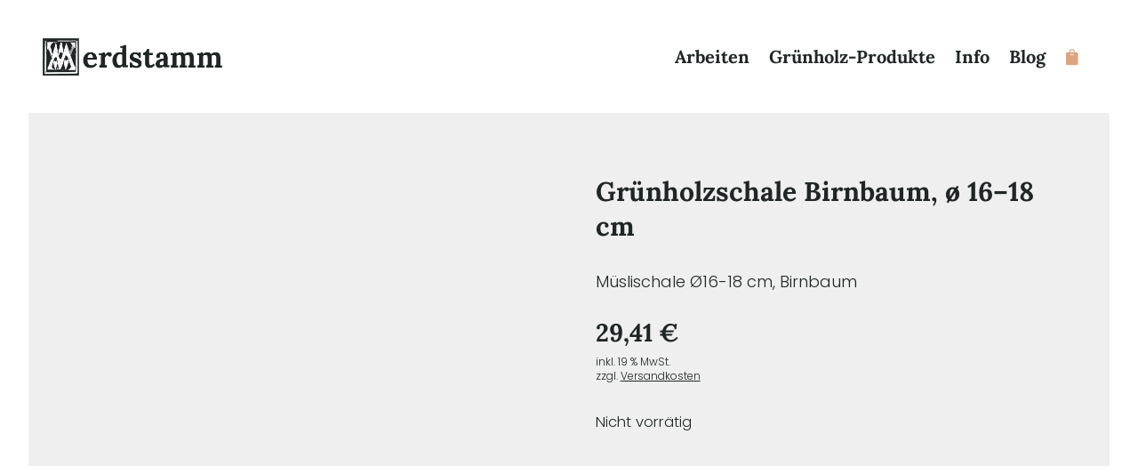

--- FILE ---
content_type: text/css; charset=utf-8
request_url: https://www.erdstamm.de/wp-content/themes/divi_child/style.css?ver=4.27.4
body_size: 1874
content:
/*
 Theme Name:     Divi Child-Theme
 Theme URI:      http://www.elegantthemes.com
 Description:    Divi Child-Theme
 Author:         Divi.world
 Author URI:     https://divi.world
 Template:       Divi
 Version:        1.0.0
*/
 
/* =Ab hier kannst du deine CSS-Anpassungen eintragen
------------------------------------------------------- */

/* Change cart icon to speech bubble (filled) */
.et_pb_menu__cart-button::after {
	content: "\e079";
	margin-left:10px;
}

.et_pb_text a {
	text-decoration:underline !important;
}

/*--- Mobile Navi ---*/

/* X icon in expanded mobile menu */
.mobile_nav.opened .mobile_menu_bar:before {
content: "\4d";
}

/* Remove the top line in the mobile menu*/
.et_mobile_menu {
border-top:0px;
}



/*--- S H O P ----*/

/*Mwst und Versandhinweis eine Zeile
.custom-code-style .et_pb_code_inner {
   display: flex;
}    */

.product p.wc-gzd-additional-info {
	font-size: 12px !important;
	color: #202626;
	font-weight: 300;
	padding:0px!important;
	line-height:1.4em!important;
}

.product p.wc-gzd-additional-info.tax-info {
	margin-top:10px!important;
	margin-bottom:0px!important;
}

.product p.wc-gzd-additional-info.shipping-costs-info {
	margin-top:0px!important;
}

.product p.wc-gzd-additional-info a  {
	font-size: 12px !important;
	color: #202626 !important;
	font-weight: 300;
	text-decoration:underline!important;
}



/*Ähnliche Produkte*/
.et_pb_wc_related_products {
  display: none!important;
}



/* --- Text vertically alligned ---*/
.et_pb_equal_columns >.et_pb_column {
margin-top:auto;
margin-bottom:auto;
}

/*--- Posts Fine-Tuning ---*/
.et_pb_post_content p {
    padding-bottom: 40px !important;
}


/*--- Styling Checkout Prozess ---*/

.woocommerce a.remove {
	text-decoration:none!important;
	color: #c99872 !important;
}
.woocommerce a.remove:hover {
	color: #fff !important;
	background: #c99872;
}

.product-name a {
	text-decoration:none!important;
}

.shipping-calculator-button::after, .woocommerce-cart .cart-collaterals .shipping-calculator-button::after, .woocommerce-checkout .cart-collaterals .shipping-calculator-button::after {
	font-family: WooCommerce;
	speak: never;
	font-weight: 400;
	font-variant: normal;
	text-transform: none;
	line-height: 1;
	-webkit-font-smoothing: antialiased;
	margin-left: .618em;
	content: none;
	text-decoration: none;
}

/* --- Thumbs Warenkorb ---*/

.woocommerce table.cart img, .woocommerce #content table.cart img, .woocommerce-page 
table.cart img, .woocommerce-page #content table.cart img {
      width: 100px !important;
}


@media (max-width: 980px) {
    .woocommerce table.cart .product-thumbnail, .woocommerce-page table.cart .product-thumbnail {
    display: block;
    text-align: left !important;
}

.woocommerce-page table.shop_table_responsive tr td.product-thumbnail::before {
    display: none;
}
}

/*-- Buttons --*/

.woocommerce #content input.button, .woocommerce #content input.button.alt, .woocommerce #respond input#submit, .woocommerce #respond input#submit.alt, .woocommerce-page #content input.button, .woocommerce-page #content input.button.alt, .woocommerce-page #respond input#submit, .woocommerce-page #respond input#submit.alt, .woocommerce-page a.button, .woocommerce-page a.button.alt, .woocommerce-page button.button, .woocommerce-page button.button.alt, .woocommerce-page button.button.alt.disabled, .woocommerce-page input.button, .woocommerce-page input.button.alt, .woocommerce a.button, .woocommerce a.button.alt, .woocommerce button.button, .woocommerce button.button.alt, .woocommerce button.button.alt.disabled, .woocommerce input.button, .woocommerce input.button.alt {
	color: #FFFFFF !important;
	border-width: 0px !important;
	border-radius: 0px;
	letter-spacing: 2px;
	font-size: 14px;
	font-weight: 700 !important;
	text-transform: uppercase !important;
	background-color: #DCA57D !important;
	padding-top: 15px !important;
	padding-right: 30px !important;
	padding-bottom: 15px !important;
	padding-left: 30px !important;
	text-decoration:none!important;
}

.woocommerce #content input.button.alt::after, .woocommerce #content input.button::after, .woocommerce #respond input#submit.alt::after, .woocommerce #respond input#submit::after, .woocommerce-page #content input.button.alt::after, .woocommerce-page #content input.button::after, .woocommerce-page #respond input#submit.alt::after, .woocommerce-page #respond input#submit::after, .woocommerce-page a.button.alt::after, .woocommerce-page a.button::after, .woocommerce-page button.button.alt::after, .woocommerce-page button.button::after, .woocommerce-page input.button.alt::after, .woocommerce-page input.button::after, .woocommerce a.button.alt::after, .woocommerce button.button.alt::after, .woocommerce button.button::after, .woocommerce button.single_add_to_cart_button.button::after, .woocommerce input.button.alt::after, .woocommerce input.button::after, a.et_pb_more_button::after {
	font-family: ETmodules !important;
	speak: none;
	font-style: normal;
	font-weight: 400;
	-webkit-font-feature-settings: normal;
	font-feature-settings: normal;
	font-variant: normal;
	text-transform: none;
	line-height: 1;
	-webkit-font-smoothing: antialiased;
	-moz-osx-font-smoothing: grayscale;
	text-shadow: 0 0;
	direction: ltr;
	display: none;
}

/*--- Kasse Form ---*/

.woocommerce-checkout-review-order {
	margin-top:50px;
}

#order_review_heading {
	margin-top:50px;
}

#add_payment_method #payment, .woocommerce-cart #payment, .woocommerce-checkout #payment {
	background: white;
	border-radius: 5px;
}

.woocommerce-billing-fields__field-wrapper, .woocommerce-additional-fields {
	margin-top:30px;
}



/* THREE COLUMN PORTFOLIO GRID LAYOUT - CLASS = three-column-grid*/

@media only screen and ( min-width: 768px ) {
.three-column-grid .et_pb_grid_item {
	width: 29.66% !important;
	margin: 0 5.5% 5.5% 0 !important;
	}

.three-column-grid .et_pb_grid_item:nth-child(3n) {
	margin-right: 0 !important;
	}

.three-column-grid .et_pb_grid_item:nth-child(4n+1) {
	clear: unset !important;
	}
}

/*----- Title & Meta on hover ----*/

.lwp-overlay-portfolio .portfolio-wrapper {
    position: absolute;
    top: 50%;
    transform: translateY(-50%);
    width: 80%;
    left: 0;
    right: 0;
    margin-left: auto;
    margin-right: auto;
}
 
.lwp-overlay-portfolio .et_overlay:before {
    display: none;
}

/*----- Filterable Portfolio -----*/

.my-tabs.et_pb_filterable_portfolio.et_pb_text_align_center .et_pb_portfolio_filters ul {
display: inline-block;
}

.et_pb_filterable_portfolio.my-tabs .et_pb_portfolio_filters li:first-child a, .et_pb_filterable_portfolio.my-tabs .et_pb_portfolio_filters li:last-child a {
    border-radius: 0 !important;
}

.et_pb_filterable_portfolio.my-tabs .et_pb_portfolio_filters li a:hover {
    background-color: #202626 !important;
    color: #fff !important;
}
.et_pb_filterable_portfolio .et_pb_portfolio_filters li a {
    border-color: #202626;
}

@media (max-width: 767px){
.et_pb_column .et_pb_filterable_portfolio.my-tabs .et_pb_portfolio_filters li:last-child:nth-child(odd) a, .et_pb_column .et_pb_filterable_portfolio.my-tabs .et_pb_portfolio_filters li:nth-child(2) a {
border-radius: 0 !important;
}
}

/*-- Footer --*/

#footer-bottom {
   display:none;
}

@media only screen and (min-width: 479px) {
    .two-column .et_pb_column {
    width: 50%!important;

}

}

/** corr fullwidth header **/

@media screen and (min-width:981px){
.et_pb_section_0 .et_pb_fullwidth_header_container.center {
    min-height: calc(100vh - 130px)!important;
}
}
@media screen and (max-width:980px){
.et_pb_section_0 .et_pb_fullwidth_header_container.center {
    min-height: calc(100vh - 102px)!important;
}
}

--- FILE ---
content_type: text/javascript; charset=utf-8
request_url: https://www.erdstamm.de/wp-content/cache/min/1/app.js?ver=1733853548
body_size: -224
content:
'use strict';console.info("CCM19 disabled for bots")